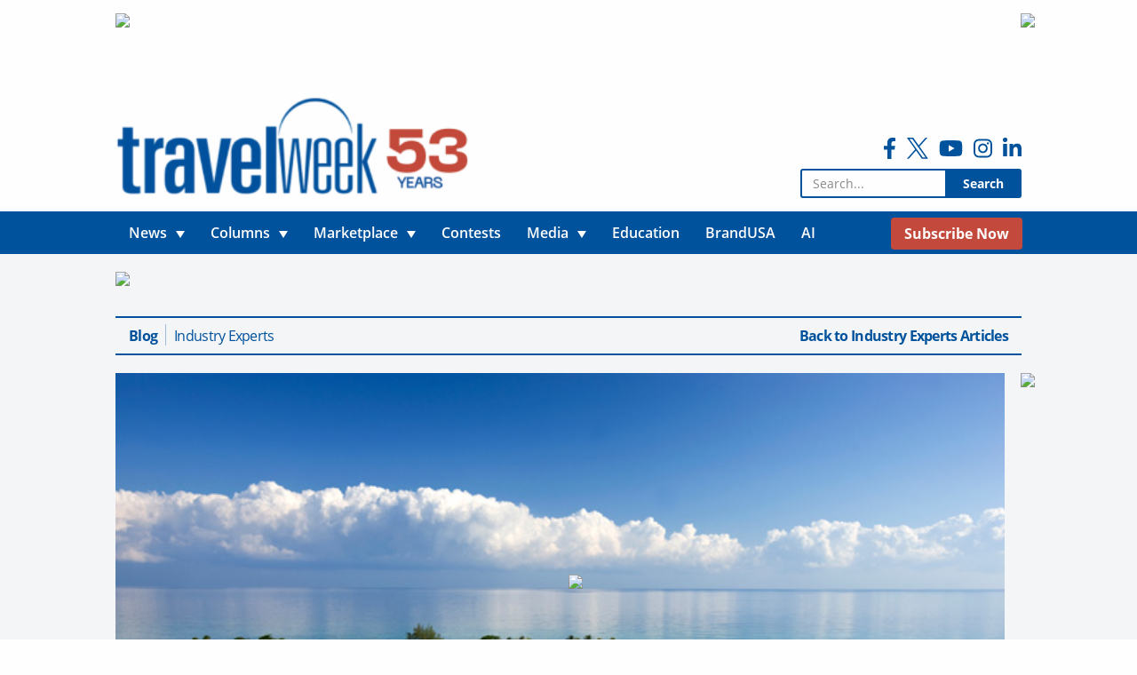

--- FILE ---
content_type: text/html; charset=utf-8
request_url: https://www.google.com/recaptcha/api2/anchor?ar=1&k=6LdPhA8TAAAAAEXftbc9SaztGQ7Y71t_f3K7thQn&co=aHR0cHM6Ly93d3cudHJhdmVsd2Vlay5jYTo0NDM.&hl=en&v=N67nZn4AqZkNcbeMu4prBgzg&size=normal&anchor-ms=20000&execute-ms=30000&cb=h3o4f3kn4ije
body_size: 49590
content:
<!DOCTYPE HTML><html dir="ltr" lang="en"><head><meta http-equiv="Content-Type" content="text/html; charset=UTF-8">
<meta http-equiv="X-UA-Compatible" content="IE=edge">
<title>reCAPTCHA</title>
<style type="text/css">
/* cyrillic-ext */
@font-face {
  font-family: 'Roboto';
  font-style: normal;
  font-weight: 400;
  font-stretch: 100%;
  src: url(//fonts.gstatic.com/s/roboto/v48/KFO7CnqEu92Fr1ME7kSn66aGLdTylUAMa3GUBHMdazTgWw.woff2) format('woff2');
  unicode-range: U+0460-052F, U+1C80-1C8A, U+20B4, U+2DE0-2DFF, U+A640-A69F, U+FE2E-FE2F;
}
/* cyrillic */
@font-face {
  font-family: 'Roboto';
  font-style: normal;
  font-weight: 400;
  font-stretch: 100%;
  src: url(//fonts.gstatic.com/s/roboto/v48/KFO7CnqEu92Fr1ME7kSn66aGLdTylUAMa3iUBHMdazTgWw.woff2) format('woff2');
  unicode-range: U+0301, U+0400-045F, U+0490-0491, U+04B0-04B1, U+2116;
}
/* greek-ext */
@font-face {
  font-family: 'Roboto';
  font-style: normal;
  font-weight: 400;
  font-stretch: 100%;
  src: url(//fonts.gstatic.com/s/roboto/v48/KFO7CnqEu92Fr1ME7kSn66aGLdTylUAMa3CUBHMdazTgWw.woff2) format('woff2');
  unicode-range: U+1F00-1FFF;
}
/* greek */
@font-face {
  font-family: 'Roboto';
  font-style: normal;
  font-weight: 400;
  font-stretch: 100%;
  src: url(//fonts.gstatic.com/s/roboto/v48/KFO7CnqEu92Fr1ME7kSn66aGLdTylUAMa3-UBHMdazTgWw.woff2) format('woff2');
  unicode-range: U+0370-0377, U+037A-037F, U+0384-038A, U+038C, U+038E-03A1, U+03A3-03FF;
}
/* math */
@font-face {
  font-family: 'Roboto';
  font-style: normal;
  font-weight: 400;
  font-stretch: 100%;
  src: url(//fonts.gstatic.com/s/roboto/v48/KFO7CnqEu92Fr1ME7kSn66aGLdTylUAMawCUBHMdazTgWw.woff2) format('woff2');
  unicode-range: U+0302-0303, U+0305, U+0307-0308, U+0310, U+0312, U+0315, U+031A, U+0326-0327, U+032C, U+032F-0330, U+0332-0333, U+0338, U+033A, U+0346, U+034D, U+0391-03A1, U+03A3-03A9, U+03B1-03C9, U+03D1, U+03D5-03D6, U+03F0-03F1, U+03F4-03F5, U+2016-2017, U+2034-2038, U+203C, U+2040, U+2043, U+2047, U+2050, U+2057, U+205F, U+2070-2071, U+2074-208E, U+2090-209C, U+20D0-20DC, U+20E1, U+20E5-20EF, U+2100-2112, U+2114-2115, U+2117-2121, U+2123-214F, U+2190, U+2192, U+2194-21AE, U+21B0-21E5, U+21F1-21F2, U+21F4-2211, U+2213-2214, U+2216-22FF, U+2308-230B, U+2310, U+2319, U+231C-2321, U+2336-237A, U+237C, U+2395, U+239B-23B7, U+23D0, U+23DC-23E1, U+2474-2475, U+25AF, U+25B3, U+25B7, U+25BD, U+25C1, U+25CA, U+25CC, U+25FB, U+266D-266F, U+27C0-27FF, U+2900-2AFF, U+2B0E-2B11, U+2B30-2B4C, U+2BFE, U+3030, U+FF5B, U+FF5D, U+1D400-1D7FF, U+1EE00-1EEFF;
}
/* symbols */
@font-face {
  font-family: 'Roboto';
  font-style: normal;
  font-weight: 400;
  font-stretch: 100%;
  src: url(//fonts.gstatic.com/s/roboto/v48/KFO7CnqEu92Fr1ME7kSn66aGLdTylUAMaxKUBHMdazTgWw.woff2) format('woff2');
  unicode-range: U+0001-000C, U+000E-001F, U+007F-009F, U+20DD-20E0, U+20E2-20E4, U+2150-218F, U+2190, U+2192, U+2194-2199, U+21AF, U+21E6-21F0, U+21F3, U+2218-2219, U+2299, U+22C4-22C6, U+2300-243F, U+2440-244A, U+2460-24FF, U+25A0-27BF, U+2800-28FF, U+2921-2922, U+2981, U+29BF, U+29EB, U+2B00-2BFF, U+4DC0-4DFF, U+FFF9-FFFB, U+10140-1018E, U+10190-1019C, U+101A0, U+101D0-101FD, U+102E0-102FB, U+10E60-10E7E, U+1D2C0-1D2D3, U+1D2E0-1D37F, U+1F000-1F0FF, U+1F100-1F1AD, U+1F1E6-1F1FF, U+1F30D-1F30F, U+1F315, U+1F31C, U+1F31E, U+1F320-1F32C, U+1F336, U+1F378, U+1F37D, U+1F382, U+1F393-1F39F, U+1F3A7-1F3A8, U+1F3AC-1F3AF, U+1F3C2, U+1F3C4-1F3C6, U+1F3CA-1F3CE, U+1F3D4-1F3E0, U+1F3ED, U+1F3F1-1F3F3, U+1F3F5-1F3F7, U+1F408, U+1F415, U+1F41F, U+1F426, U+1F43F, U+1F441-1F442, U+1F444, U+1F446-1F449, U+1F44C-1F44E, U+1F453, U+1F46A, U+1F47D, U+1F4A3, U+1F4B0, U+1F4B3, U+1F4B9, U+1F4BB, U+1F4BF, U+1F4C8-1F4CB, U+1F4D6, U+1F4DA, U+1F4DF, U+1F4E3-1F4E6, U+1F4EA-1F4ED, U+1F4F7, U+1F4F9-1F4FB, U+1F4FD-1F4FE, U+1F503, U+1F507-1F50B, U+1F50D, U+1F512-1F513, U+1F53E-1F54A, U+1F54F-1F5FA, U+1F610, U+1F650-1F67F, U+1F687, U+1F68D, U+1F691, U+1F694, U+1F698, U+1F6AD, U+1F6B2, U+1F6B9-1F6BA, U+1F6BC, U+1F6C6-1F6CF, U+1F6D3-1F6D7, U+1F6E0-1F6EA, U+1F6F0-1F6F3, U+1F6F7-1F6FC, U+1F700-1F7FF, U+1F800-1F80B, U+1F810-1F847, U+1F850-1F859, U+1F860-1F887, U+1F890-1F8AD, U+1F8B0-1F8BB, U+1F8C0-1F8C1, U+1F900-1F90B, U+1F93B, U+1F946, U+1F984, U+1F996, U+1F9E9, U+1FA00-1FA6F, U+1FA70-1FA7C, U+1FA80-1FA89, U+1FA8F-1FAC6, U+1FACE-1FADC, U+1FADF-1FAE9, U+1FAF0-1FAF8, U+1FB00-1FBFF;
}
/* vietnamese */
@font-face {
  font-family: 'Roboto';
  font-style: normal;
  font-weight: 400;
  font-stretch: 100%;
  src: url(//fonts.gstatic.com/s/roboto/v48/KFO7CnqEu92Fr1ME7kSn66aGLdTylUAMa3OUBHMdazTgWw.woff2) format('woff2');
  unicode-range: U+0102-0103, U+0110-0111, U+0128-0129, U+0168-0169, U+01A0-01A1, U+01AF-01B0, U+0300-0301, U+0303-0304, U+0308-0309, U+0323, U+0329, U+1EA0-1EF9, U+20AB;
}
/* latin-ext */
@font-face {
  font-family: 'Roboto';
  font-style: normal;
  font-weight: 400;
  font-stretch: 100%;
  src: url(//fonts.gstatic.com/s/roboto/v48/KFO7CnqEu92Fr1ME7kSn66aGLdTylUAMa3KUBHMdazTgWw.woff2) format('woff2');
  unicode-range: U+0100-02BA, U+02BD-02C5, U+02C7-02CC, U+02CE-02D7, U+02DD-02FF, U+0304, U+0308, U+0329, U+1D00-1DBF, U+1E00-1E9F, U+1EF2-1EFF, U+2020, U+20A0-20AB, U+20AD-20C0, U+2113, U+2C60-2C7F, U+A720-A7FF;
}
/* latin */
@font-face {
  font-family: 'Roboto';
  font-style: normal;
  font-weight: 400;
  font-stretch: 100%;
  src: url(//fonts.gstatic.com/s/roboto/v48/KFO7CnqEu92Fr1ME7kSn66aGLdTylUAMa3yUBHMdazQ.woff2) format('woff2');
  unicode-range: U+0000-00FF, U+0131, U+0152-0153, U+02BB-02BC, U+02C6, U+02DA, U+02DC, U+0304, U+0308, U+0329, U+2000-206F, U+20AC, U+2122, U+2191, U+2193, U+2212, U+2215, U+FEFF, U+FFFD;
}
/* cyrillic-ext */
@font-face {
  font-family: 'Roboto';
  font-style: normal;
  font-weight: 500;
  font-stretch: 100%;
  src: url(//fonts.gstatic.com/s/roboto/v48/KFO7CnqEu92Fr1ME7kSn66aGLdTylUAMa3GUBHMdazTgWw.woff2) format('woff2');
  unicode-range: U+0460-052F, U+1C80-1C8A, U+20B4, U+2DE0-2DFF, U+A640-A69F, U+FE2E-FE2F;
}
/* cyrillic */
@font-face {
  font-family: 'Roboto';
  font-style: normal;
  font-weight: 500;
  font-stretch: 100%;
  src: url(//fonts.gstatic.com/s/roboto/v48/KFO7CnqEu92Fr1ME7kSn66aGLdTylUAMa3iUBHMdazTgWw.woff2) format('woff2');
  unicode-range: U+0301, U+0400-045F, U+0490-0491, U+04B0-04B1, U+2116;
}
/* greek-ext */
@font-face {
  font-family: 'Roboto';
  font-style: normal;
  font-weight: 500;
  font-stretch: 100%;
  src: url(//fonts.gstatic.com/s/roboto/v48/KFO7CnqEu92Fr1ME7kSn66aGLdTylUAMa3CUBHMdazTgWw.woff2) format('woff2');
  unicode-range: U+1F00-1FFF;
}
/* greek */
@font-face {
  font-family: 'Roboto';
  font-style: normal;
  font-weight: 500;
  font-stretch: 100%;
  src: url(//fonts.gstatic.com/s/roboto/v48/KFO7CnqEu92Fr1ME7kSn66aGLdTylUAMa3-UBHMdazTgWw.woff2) format('woff2');
  unicode-range: U+0370-0377, U+037A-037F, U+0384-038A, U+038C, U+038E-03A1, U+03A3-03FF;
}
/* math */
@font-face {
  font-family: 'Roboto';
  font-style: normal;
  font-weight: 500;
  font-stretch: 100%;
  src: url(//fonts.gstatic.com/s/roboto/v48/KFO7CnqEu92Fr1ME7kSn66aGLdTylUAMawCUBHMdazTgWw.woff2) format('woff2');
  unicode-range: U+0302-0303, U+0305, U+0307-0308, U+0310, U+0312, U+0315, U+031A, U+0326-0327, U+032C, U+032F-0330, U+0332-0333, U+0338, U+033A, U+0346, U+034D, U+0391-03A1, U+03A3-03A9, U+03B1-03C9, U+03D1, U+03D5-03D6, U+03F0-03F1, U+03F4-03F5, U+2016-2017, U+2034-2038, U+203C, U+2040, U+2043, U+2047, U+2050, U+2057, U+205F, U+2070-2071, U+2074-208E, U+2090-209C, U+20D0-20DC, U+20E1, U+20E5-20EF, U+2100-2112, U+2114-2115, U+2117-2121, U+2123-214F, U+2190, U+2192, U+2194-21AE, U+21B0-21E5, U+21F1-21F2, U+21F4-2211, U+2213-2214, U+2216-22FF, U+2308-230B, U+2310, U+2319, U+231C-2321, U+2336-237A, U+237C, U+2395, U+239B-23B7, U+23D0, U+23DC-23E1, U+2474-2475, U+25AF, U+25B3, U+25B7, U+25BD, U+25C1, U+25CA, U+25CC, U+25FB, U+266D-266F, U+27C0-27FF, U+2900-2AFF, U+2B0E-2B11, U+2B30-2B4C, U+2BFE, U+3030, U+FF5B, U+FF5D, U+1D400-1D7FF, U+1EE00-1EEFF;
}
/* symbols */
@font-face {
  font-family: 'Roboto';
  font-style: normal;
  font-weight: 500;
  font-stretch: 100%;
  src: url(//fonts.gstatic.com/s/roboto/v48/KFO7CnqEu92Fr1ME7kSn66aGLdTylUAMaxKUBHMdazTgWw.woff2) format('woff2');
  unicode-range: U+0001-000C, U+000E-001F, U+007F-009F, U+20DD-20E0, U+20E2-20E4, U+2150-218F, U+2190, U+2192, U+2194-2199, U+21AF, U+21E6-21F0, U+21F3, U+2218-2219, U+2299, U+22C4-22C6, U+2300-243F, U+2440-244A, U+2460-24FF, U+25A0-27BF, U+2800-28FF, U+2921-2922, U+2981, U+29BF, U+29EB, U+2B00-2BFF, U+4DC0-4DFF, U+FFF9-FFFB, U+10140-1018E, U+10190-1019C, U+101A0, U+101D0-101FD, U+102E0-102FB, U+10E60-10E7E, U+1D2C0-1D2D3, U+1D2E0-1D37F, U+1F000-1F0FF, U+1F100-1F1AD, U+1F1E6-1F1FF, U+1F30D-1F30F, U+1F315, U+1F31C, U+1F31E, U+1F320-1F32C, U+1F336, U+1F378, U+1F37D, U+1F382, U+1F393-1F39F, U+1F3A7-1F3A8, U+1F3AC-1F3AF, U+1F3C2, U+1F3C4-1F3C6, U+1F3CA-1F3CE, U+1F3D4-1F3E0, U+1F3ED, U+1F3F1-1F3F3, U+1F3F5-1F3F7, U+1F408, U+1F415, U+1F41F, U+1F426, U+1F43F, U+1F441-1F442, U+1F444, U+1F446-1F449, U+1F44C-1F44E, U+1F453, U+1F46A, U+1F47D, U+1F4A3, U+1F4B0, U+1F4B3, U+1F4B9, U+1F4BB, U+1F4BF, U+1F4C8-1F4CB, U+1F4D6, U+1F4DA, U+1F4DF, U+1F4E3-1F4E6, U+1F4EA-1F4ED, U+1F4F7, U+1F4F9-1F4FB, U+1F4FD-1F4FE, U+1F503, U+1F507-1F50B, U+1F50D, U+1F512-1F513, U+1F53E-1F54A, U+1F54F-1F5FA, U+1F610, U+1F650-1F67F, U+1F687, U+1F68D, U+1F691, U+1F694, U+1F698, U+1F6AD, U+1F6B2, U+1F6B9-1F6BA, U+1F6BC, U+1F6C6-1F6CF, U+1F6D3-1F6D7, U+1F6E0-1F6EA, U+1F6F0-1F6F3, U+1F6F7-1F6FC, U+1F700-1F7FF, U+1F800-1F80B, U+1F810-1F847, U+1F850-1F859, U+1F860-1F887, U+1F890-1F8AD, U+1F8B0-1F8BB, U+1F8C0-1F8C1, U+1F900-1F90B, U+1F93B, U+1F946, U+1F984, U+1F996, U+1F9E9, U+1FA00-1FA6F, U+1FA70-1FA7C, U+1FA80-1FA89, U+1FA8F-1FAC6, U+1FACE-1FADC, U+1FADF-1FAE9, U+1FAF0-1FAF8, U+1FB00-1FBFF;
}
/* vietnamese */
@font-face {
  font-family: 'Roboto';
  font-style: normal;
  font-weight: 500;
  font-stretch: 100%;
  src: url(//fonts.gstatic.com/s/roboto/v48/KFO7CnqEu92Fr1ME7kSn66aGLdTylUAMa3OUBHMdazTgWw.woff2) format('woff2');
  unicode-range: U+0102-0103, U+0110-0111, U+0128-0129, U+0168-0169, U+01A0-01A1, U+01AF-01B0, U+0300-0301, U+0303-0304, U+0308-0309, U+0323, U+0329, U+1EA0-1EF9, U+20AB;
}
/* latin-ext */
@font-face {
  font-family: 'Roboto';
  font-style: normal;
  font-weight: 500;
  font-stretch: 100%;
  src: url(//fonts.gstatic.com/s/roboto/v48/KFO7CnqEu92Fr1ME7kSn66aGLdTylUAMa3KUBHMdazTgWw.woff2) format('woff2');
  unicode-range: U+0100-02BA, U+02BD-02C5, U+02C7-02CC, U+02CE-02D7, U+02DD-02FF, U+0304, U+0308, U+0329, U+1D00-1DBF, U+1E00-1E9F, U+1EF2-1EFF, U+2020, U+20A0-20AB, U+20AD-20C0, U+2113, U+2C60-2C7F, U+A720-A7FF;
}
/* latin */
@font-face {
  font-family: 'Roboto';
  font-style: normal;
  font-weight: 500;
  font-stretch: 100%;
  src: url(//fonts.gstatic.com/s/roboto/v48/KFO7CnqEu92Fr1ME7kSn66aGLdTylUAMa3yUBHMdazQ.woff2) format('woff2');
  unicode-range: U+0000-00FF, U+0131, U+0152-0153, U+02BB-02BC, U+02C6, U+02DA, U+02DC, U+0304, U+0308, U+0329, U+2000-206F, U+20AC, U+2122, U+2191, U+2193, U+2212, U+2215, U+FEFF, U+FFFD;
}
/* cyrillic-ext */
@font-face {
  font-family: 'Roboto';
  font-style: normal;
  font-weight: 900;
  font-stretch: 100%;
  src: url(//fonts.gstatic.com/s/roboto/v48/KFO7CnqEu92Fr1ME7kSn66aGLdTylUAMa3GUBHMdazTgWw.woff2) format('woff2');
  unicode-range: U+0460-052F, U+1C80-1C8A, U+20B4, U+2DE0-2DFF, U+A640-A69F, U+FE2E-FE2F;
}
/* cyrillic */
@font-face {
  font-family: 'Roboto';
  font-style: normal;
  font-weight: 900;
  font-stretch: 100%;
  src: url(//fonts.gstatic.com/s/roboto/v48/KFO7CnqEu92Fr1ME7kSn66aGLdTylUAMa3iUBHMdazTgWw.woff2) format('woff2');
  unicode-range: U+0301, U+0400-045F, U+0490-0491, U+04B0-04B1, U+2116;
}
/* greek-ext */
@font-face {
  font-family: 'Roboto';
  font-style: normal;
  font-weight: 900;
  font-stretch: 100%;
  src: url(//fonts.gstatic.com/s/roboto/v48/KFO7CnqEu92Fr1ME7kSn66aGLdTylUAMa3CUBHMdazTgWw.woff2) format('woff2');
  unicode-range: U+1F00-1FFF;
}
/* greek */
@font-face {
  font-family: 'Roboto';
  font-style: normal;
  font-weight: 900;
  font-stretch: 100%;
  src: url(//fonts.gstatic.com/s/roboto/v48/KFO7CnqEu92Fr1ME7kSn66aGLdTylUAMa3-UBHMdazTgWw.woff2) format('woff2');
  unicode-range: U+0370-0377, U+037A-037F, U+0384-038A, U+038C, U+038E-03A1, U+03A3-03FF;
}
/* math */
@font-face {
  font-family: 'Roboto';
  font-style: normal;
  font-weight: 900;
  font-stretch: 100%;
  src: url(//fonts.gstatic.com/s/roboto/v48/KFO7CnqEu92Fr1ME7kSn66aGLdTylUAMawCUBHMdazTgWw.woff2) format('woff2');
  unicode-range: U+0302-0303, U+0305, U+0307-0308, U+0310, U+0312, U+0315, U+031A, U+0326-0327, U+032C, U+032F-0330, U+0332-0333, U+0338, U+033A, U+0346, U+034D, U+0391-03A1, U+03A3-03A9, U+03B1-03C9, U+03D1, U+03D5-03D6, U+03F0-03F1, U+03F4-03F5, U+2016-2017, U+2034-2038, U+203C, U+2040, U+2043, U+2047, U+2050, U+2057, U+205F, U+2070-2071, U+2074-208E, U+2090-209C, U+20D0-20DC, U+20E1, U+20E5-20EF, U+2100-2112, U+2114-2115, U+2117-2121, U+2123-214F, U+2190, U+2192, U+2194-21AE, U+21B0-21E5, U+21F1-21F2, U+21F4-2211, U+2213-2214, U+2216-22FF, U+2308-230B, U+2310, U+2319, U+231C-2321, U+2336-237A, U+237C, U+2395, U+239B-23B7, U+23D0, U+23DC-23E1, U+2474-2475, U+25AF, U+25B3, U+25B7, U+25BD, U+25C1, U+25CA, U+25CC, U+25FB, U+266D-266F, U+27C0-27FF, U+2900-2AFF, U+2B0E-2B11, U+2B30-2B4C, U+2BFE, U+3030, U+FF5B, U+FF5D, U+1D400-1D7FF, U+1EE00-1EEFF;
}
/* symbols */
@font-face {
  font-family: 'Roboto';
  font-style: normal;
  font-weight: 900;
  font-stretch: 100%;
  src: url(//fonts.gstatic.com/s/roboto/v48/KFO7CnqEu92Fr1ME7kSn66aGLdTylUAMaxKUBHMdazTgWw.woff2) format('woff2');
  unicode-range: U+0001-000C, U+000E-001F, U+007F-009F, U+20DD-20E0, U+20E2-20E4, U+2150-218F, U+2190, U+2192, U+2194-2199, U+21AF, U+21E6-21F0, U+21F3, U+2218-2219, U+2299, U+22C4-22C6, U+2300-243F, U+2440-244A, U+2460-24FF, U+25A0-27BF, U+2800-28FF, U+2921-2922, U+2981, U+29BF, U+29EB, U+2B00-2BFF, U+4DC0-4DFF, U+FFF9-FFFB, U+10140-1018E, U+10190-1019C, U+101A0, U+101D0-101FD, U+102E0-102FB, U+10E60-10E7E, U+1D2C0-1D2D3, U+1D2E0-1D37F, U+1F000-1F0FF, U+1F100-1F1AD, U+1F1E6-1F1FF, U+1F30D-1F30F, U+1F315, U+1F31C, U+1F31E, U+1F320-1F32C, U+1F336, U+1F378, U+1F37D, U+1F382, U+1F393-1F39F, U+1F3A7-1F3A8, U+1F3AC-1F3AF, U+1F3C2, U+1F3C4-1F3C6, U+1F3CA-1F3CE, U+1F3D4-1F3E0, U+1F3ED, U+1F3F1-1F3F3, U+1F3F5-1F3F7, U+1F408, U+1F415, U+1F41F, U+1F426, U+1F43F, U+1F441-1F442, U+1F444, U+1F446-1F449, U+1F44C-1F44E, U+1F453, U+1F46A, U+1F47D, U+1F4A3, U+1F4B0, U+1F4B3, U+1F4B9, U+1F4BB, U+1F4BF, U+1F4C8-1F4CB, U+1F4D6, U+1F4DA, U+1F4DF, U+1F4E3-1F4E6, U+1F4EA-1F4ED, U+1F4F7, U+1F4F9-1F4FB, U+1F4FD-1F4FE, U+1F503, U+1F507-1F50B, U+1F50D, U+1F512-1F513, U+1F53E-1F54A, U+1F54F-1F5FA, U+1F610, U+1F650-1F67F, U+1F687, U+1F68D, U+1F691, U+1F694, U+1F698, U+1F6AD, U+1F6B2, U+1F6B9-1F6BA, U+1F6BC, U+1F6C6-1F6CF, U+1F6D3-1F6D7, U+1F6E0-1F6EA, U+1F6F0-1F6F3, U+1F6F7-1F6FC, U+1F700-1F7FF, U+1F800-1F80B, U+1F810-1F847, U+1F850-1F859, U+1F860-1F887, U+1F890-1F8AD, U+1F8B0-1F8BB, U+1F8C0-1F8C1, U+1F900-1F90B, U+1F93B, U+1F946, U+1F984, U+1F996, U+1F9E9, U+1FA00-1FA6F, U+1FA70-1FA7C, U+1FA80-1FA89, U+1FA8F-1FAC6, U+1FACE-1FADC, U+1FADF-1FAE9, U+1FAF0-1FAF8, U+1FB00-1FBFF;
}
/* vietnamese */
@font-face {
  font-family: 'Roboto';
  font-style: normal;
  font-weight: 900;
  font-stretch: 100%;
  src: url(//fonts.gstatic.com/s/roboto/v48/KFO7CnqEu92Fr1ME7kSn66aGLdTylUAMa3OUBHMdazTgWw.woff2) format('woff2');
  unicode-range: U+0102-0103, U+0110-0111, U+0128-0129, U+0168-0169, U+01A0-01A1, U+01AF-01B0, U+0300-0301, U+0303-0304, U+0308-0309, U+0323, U+0329, U+1EA0-1EF9, U+20AB;
}
/* latin-ext */
@font-face {
  font-family: 'Roboto';
  font-style: normal;
  font-weight: 900;
  font-stretch: 100%;
  src: url(//fonts.gstatic.com/s/roboto/v48/KFO7CnqEu92Fr1ME7kSn66aGLdTylUAMa3KUBHMdazTgWw.woff2) format('woff2');
  unicode-range: U+0100-02BA, U+02BD-02C5, U+02C7-02CC, U+02CE-02D7, U+02DD-02FF, U+0304, U+0308, U+0329, U+1D00-1DBF, U+1E00-1E9F, U+1EF2-1EFF, U+2020, U+20A0-20AB, U+20AD-20C0, U+2113, U+2C60-2C7F, U+A720-A7FF;
}
/* latin */
@font-face {
  font-family: 'Roboto';
  font-style: normal;
  font-weight: 900;
  font-stretch: 100%;
  src: url(//fonts.gstatic.com/s/roboto/v48/KFO7CnqEu92Fr1ME7kSn66aGLdTylUAMa3yUBHMdazQ.woff2) format('woff2');
  unicode-range: U+0000-00FF, U+0131, U+0152-0153, U+02BB-02BC, U+02C6, U+02DA, U+02DC, U+0304, U+0308, U+0329, U+2000-206F, U+20AC, U+2122, U+2191, U+2193, U+2212, U+2215, U+FEFF, U+FFFD;
}

</style>
<link rel="stylesheet" type="text/css" href="https://www.gstatic.com/recaptcha/releases/N67nZn4AqZkNcbeMu4prBgzg/styles__ltr.css">
<script nonce="YC6iZbVnpuyEffPDnIABOA" type="text/javascript">window['__recaptcha_api'] = 'https://www.google.com/recaptcha/api2/';</script>
<script type="text/javascript" src="https://www.gstatic.com/recaptcha/releases/N67nZn4AqZkNcbeMu4prBgzg/recaptcha__en.js" nonce="YC6iZbVnpuyEffPDnIABOA">
      
    </script></head>
<body><div id="rc-anchor-alert" class="rc-anchor-alert"></div>
<input type="hidden" id="recaptcha-token" value="[base64]">
<script type="text/javascript" nonce="YC6iZbVnpuyEffPDnIABOA">
      recaptcha.anchor.Main.init("[\x22ainput\x22,[\x22bgdata\x22,\x22\x22,\[base64]/[base64]/MjU1Ong/[base64]/[base64]/[base64]/[base64]/[base64]/[base64]/[base64]/[base64]/[base64]/[base64]/[base64]/[base64]/[base64]/[base64]/[base64]\\u003d\x22,\[base64]\x22,\x22wrzCk8KwwpjDuRtKw69cw4HCg8K2wqc2cMO/w7bCkCvCnXnDtMKsw6VKXMKXwqg2w6bDksKUwpnCpBTCsgU9NcOQwqdBSMKIGsK/VjtIbGxzw7HDkcK0QWkMS8Ovwp4Pw4oww7w8Jj5yfi0AKcKkdMOHwo/DgsKdwp/CjmXDpcOXP8KdH8KxI8Ktw5LDicK1w5bCoT7CpBo7NVpuSl/[base64]/wpkKw51naw5WeXDDqHTDi8O1Zidlwqo/XAfCmVomVMKVGcO2w7rCmwbCoMK8wqTCgcOjcsOFbiXCkiNbw63DjEXDqcOEw48rwpvDpcKzDT7DrxoTwrbDsS5Xfg3DosODwpccw43DpRpeLMKiw7R2wrvDpcKYw7vDu04yw5fCo8KAwohrwrRUEsO6w7/CjMKeIsOdMMKywr7CrcK0w6NHw5TCqsKHw498X8KmecOxEcOtw6rCj0zCtcOPJBjDqE/CunQ7wpzCnMKXHcOnwoUZwoYqMmUowo4VNMK2w5AdG0M3wpEWwqnDk0jCmsKRCmwiw7PCtzpKDcOwwq/DicOawqTCtF7DhMKBTA9vwqnDnUl9IsO6wqNAwpXCs8O4w4l8w4dTwp3CsURHfCvCmcOKKhZEw5DCpMKuLz5Uwq7CvFbCtB4OEgDCr3wBOQrCrVrClideIn3CjsOsw4rCnwrCqGckG8O2w7oQFcOUwoYsw4PCkMOlDBFTwoPCl1/[base64]/b2gsw4TDkVZfSMOAf1HDhhnDkHcjFMOXISLDvMOYwobCkkgBwpPDjzlII8OBJ109UH7CsMKywrZvVyzDnMOKwrLChcKrw7AhwpXDq8OXw5rDjXPDicKbw67DiTzCusKrw6HDgMO0AknDosKiCcOKwrEyWMK+D8O/DMKABVYVwr0yf8OvHmPDq3bDj3XCocO2airCkkDCpcO3wp3DmUvCp8OrwqkeFXA5wqZNw4UGwoDCo8KPSsK3DsKfPx3Ck8K8UsOWRwNSwoXDj8K9wrvDrsK7w5XDm8Klw7lQwp/CpcOyUsOyOsO6w5ZSwqM8wp44AGfDqMOUZ8OUw6tPw4hEwqQQFANDw5Zuw4NXUMO4LGBqw63DncOgw7TDksKVSVPDjAPDkC/DpU3Cs8KzMMO1CAzDiMOVGsKYw5tUKgzDu0fDqAPCoycmwq3DtiQHwp3CtMKowpd2wpxuIADDpsK/wqAiIWwZa8KIwp3DqsKsHsOUJMKxwpYWJ8OSw5DDhcKQIDFbw6vClgRjfS9Ow7/[base64]/wq0KfxlFw6nDvcOyFMK/w5fCo8K6w4cMJsKYOzB4w4MJJcKFw4Myw5FkOcK6wrV+w7o9w5nCn8KmCV7DrxPCiMKJw53CsGo7HMKYw5TCry4dKivDnzAcw70fPMOxw6YSW2HDmMKmQRwuw5h5aMOTw7PDjMKXD8Osd8Kuw7nDm8KWSwluwrEdZsKYU8Odwq/DnSjCt8OmwoXCiwoLacONJh7CqxsVw6dzTnBUw6nCmFVNw4LDocO/w4opRcK/wqfCnMKJGMOQw4TCjcOXwqvCsCvCumZ6WUrDqMKvEEprwrLDgcKdwqpbw4TDscOSw67Cr2ZUdE8BwqV+wr7CoR8Aw6Ziw4cUw5zDisO0GMKoc8OlwrTCmsK1wp/Cr1pbw63ClMKIXF9fJ8OaewrDgS7Cox7CqsK0DcKZw7nDi8OUQ3XCj8KDw48PCsK5w6/DvnfCmsKkEXbDvVTCvirDnFTDu8OBw517w67CjxTCl3UKwpw5w7RuLcK/fsOIw5hiwoZbwpXCqX/DmEMxw53DmQnCmnbDkh0/wrLDmsKQw4dzUCjDlBbCj8Ogw5ARw4TDl8KrwqLCoRrCr8OywrDDhMO/w5I9LCbCh1rDiioEGGrDsmIPw7cEw6fCr1DCs0LCisKewoDChSICwqnCk8Kbwr0EbsOWwphPN2PDvk8MUMK7w4gnw4fCjsOqwqLDicOIKATDlMKVwpvChC3DpMK/BMKNw67ChMKgwrbCjSg3EMKSSXhbw45QwpR2wqQDw5hrw53DpW1QIMOpwqpfw7hSB3glwqnDii3DpMKvwrbCsRbDh8OTw47DlcOuYVlhHRtrHEUlMMOxw67DtsKYw5pRAWwlGMKIwrUEZH/[base64]/CrhxXb8ONw5DDm8Kxw4/DhjxdKWHCq8OtdDx5bMKZEDfCjGrCvcO7f0fCoCkTBXLDpRvDjsO6wqHDkcOtam3CjAQdwo7DpwtFwqnCssKLwqhgwrzDkgR6eizDjsOWw6hZEMOsw6jDomXDosOQeinCtm1Nw7nCrMK3wo96woAGH8K8CUl9e8KgwoY3QMOpScO/wqTChsKtw5fDgQ5UFsKvcsO6dEPCu3ptwooNwoQnbcO/w7jCqFzCqm5WVMK2D8KNw7wbMUoVBCsEe8KdwqfCoBvDiMKywrHCvDIZDS4wWzhiw6Qqw57Doip/[base64]/[base64]/DtMOSFsOMRcOgRT5Ywq5CdsKIQWMcwp8Xw4tDw63DocOBw4IvbxrDlMOQw4vDkl5RLExAQcOUO2vDkMK+wp1HcMOYJllINcKiD8OlwoI9Mm05SsKJR3HDtBzCjcK/w4fDk8OfScOnwoQsw6rDosKJOB/CrcK0VsK9XgB+fMOTKk/CgTYfw6nDowDDiFrChyLDhhrDj08Mwo3Cvw/DmcObIGBMd8ONw4Vcw7AewpzDrBkewqhSdMK6BgXCp8K+HcOLalvCsBnDnQMiCRcMX8OgKMOOwosuw6IHRMO9wrrDozAjMGzCoMKywrULf8OEQn3CqcKLwqLCj8ORwrd9wpAgdVdUVQXDjTLDoT3DrC/CoMKXTsOFdMODDmPDocOOfCfDmX1AUVPDncKLMcO2wpBXPkwpfsOMbsKSwqU1ScOBw7TDm08IFwDCtRkLwqkPwrfCtFXDrit3w6tow5rCrl7CrsKRdMKFwqbCg3BOwqzDgG1ja8O/cUA+w5Nuw7Egw6V3wrdHasOHJsO8SMOiPsOtLcO0w4zCq33CnAfDlcKlw4PCv8OXaDvDhzg6wrvCusOMwrnCl8KNPytIwqcAwq3DsjUiIsKfw4fCiU8WwpNQw7IresOPwo3DgE06bFFtHcKCIcOmwpl8OsO/[base64]/CucKPw4bDosKjw6khbcOtCTnDgcOTw68sw4vDsjXDlsOYQMOZOcOcBsK8Am54w6lgFsOpLVfDlMOgZDDCuj/DoHQOGMOuw7Jcw4BVwqNSwoo/wq9RwoFGJgx7w5xJw4wSdlbDqsOZKMKQcsObHcKLa8KGUHnDtjAnw5xlVzLCt8K5BnwURMKCRRTCqMOVTcOuw6/[base64]/Cuzg0w5fDiSFRw4EDIAPDnsKVw6vCmFPDtTJjUMK9DzrCncKdwpPCtsOow57Ds00aYMK8wqQKLQPDl8OqwrA/HS4xw4jCqcKIOcO3w6V/[base64]/CkiDChXPCgMOEe8OPw67CsMKREMORw7DCmcOmwrthwqJ1CBHDqsKTCntpworCrsOZwqLDqcKswoFRwrTDnsOZwrQ0w6vCq8KwwoDCvMOrLBQEUHbDuMK/H8KZTC/DrVgYNl7Coltpw5rCgRnCgcOSw4MYwqYEYUFkZ8KFw7EsBUBLwqTCvTYEw5HDmMKKbzh0woEcw5PDvcOzRsOjw6zCiUQHw4HDrsOUDXLClMKXw6vCt2oaJVZ/[base64]/CrCtrw7chwpBULsKxVX4dw53Dq8KOMVpUw6c+w4PDtituw4bCki8oUCHCuzIeTcOzw7jDmEdDIsOGdH99P8OPCyg9w7bCpsK5MhvDhMOlwozDmwYlwo/[base64]/Cv8Odfk5Xwo4Yw5gDwojCnVXCmcKnNcOjw6bDtyMFwqh4wrJuwpZswrPDpEbDgmvCv2gNw6nCo8OSwo/[base64]/Cg8O8S8KawpDDul/CvxEewpsMwqhdwo5bO0bDlV0Bw4XCqcKXdcOBPWLDjcK/w7k4w7zDvQ9Owr9kJDnCuXbCvgVjwoUUwrFew55XQlfCu8KYw5UYYBN4U3oUeFg2NMOwbl8Kw4VvwqjCl8Ovw4s/QVN7wr4BeRYowqXDi8ORfVLCsldmJ8KQYlhNUsOAw7/[base64]/[base64]/CoBd2EFRGNEBrfcOXwrbCqBAwwrPDmyNKw4dqbMOLQ8OuwqvCpMOqUybDoMKmFnkbwpLDtcOoXiEdw5p0acOswpTDs8OuwqEyw5Zjw6HCr8KXAMOzI0kwCMOHw6IiwoXCscO6bMOKwrbDjlzDtMKTZsKjQ8Kcw7R/w4fDpWd+w4DDssKWw5PDqn3Cr8O9LMKSOmgOGz4VXztfw5BQV8KNO8Ksw6zChsOPw6HDhzLDq8O0InfCrlDCmsOKwpxMNwIaw6dUw5ZHw57Cu8O8wp3DgMOTIcKVFF0Bw5o2wpRtwpISw7fDicO7chHCtcKOPUrCjDTDtA/DnMOdwrrCpcOJVsKgZ8OYw4crH8KROcK4w6d2eSLDkGTDhMKhw5nDr3AnFMKfw60zVHMzRCYuw7TCrHfCpWZwalvDsm/CmsKvw5DDkMKSw5zCqn9owoTDjQHDrMOnw5/DpmRGw6wYM8Oew4jCr2EbwoLDpsKmw6dpwr/DgnzDtk/DmE3Cm8ONwqvDuT/DlsKkV8OWAgfCssOkZcKRMHxbRsK0IsOpw4jDpcOqKMKGwp3CksO5T8O5wrpew7bCiMOPwrFqTzjDkMOBw4pDZsO0fHfDh8O+DwTCjAYrecOsKWXDqk0dBsOgHMOtY8KyAHcXdykyw4zDu2cEwq8zIsO8w4rCisONw4NKw7cjwqnCusOYPsO9w5hDUi7DmcO/LsO0wp0ww7o6w4zCscOPwo8Uw4nDgsKdw7syw5LDr8K2w43CusKtw5kACVLDi8KZDMOdwpjCmQZdwqLDllAkw7EFw707LMK0w4w7w7Jsw4LCrRFbwpDCqMOfaH7CrjwkChUkw5hqMMKsfQtHw4New4TDnsOjKcK8YcO/ekPDmsK1fgHCmsKxJUc/GcO4w6DDgiXDjEhnN8KSM3HCm8KtYAIWecOAw4jDl8OwCmVAwqzDoB/[base64]/Dg8KTVEJ/ZDQDw5Ugw5l4w63DpMOwen7Ci8K3wqspbzx+w45fw4fCmMOPw4UxGsOIwq7Dmz/DuyVLOcK3wolgAMKCXU/DgcK0wqlzwqXCm8KCQh7DrMOiwpYYw6Ujw4jChnYpZ8KdCgNpR2XCncKzMQQWwp/DjMK0BcOPw4HCjysyA8K6T8KYw6PCjloTWHrCqxZTQsKAOcKpw4VxKBDChsOKFCBJeSZvXh5uCcO3EW7DnS/DmGgDwrvDlF1cw4tSwqPCoXnDviJgLUTDvMOvWEzDoFsgw4XDtBLCh8OHUMKfPy56w6nCmG7Cs0lSwpPCucOPD8O3JMKQw5TDrcOIJUlHLx/CscOtCCvDrcKyFsKfZcK1fSLDonh6wpbDuAPCtUPCuBg9wrzDgcKwwpLDmkpaccO0w4oNFQYPwqlfw48qIcOMwqAxwqcNc0Fjw4EaV8OBw77CgcOFw6Q/AMOsw5nDtMOawqoPGRXCh8KFdcOGXCnDoXwOw7bDsmLDoCYYw4/[base64]/CuibDjsOWwqnDunfDrsOVw7QmSB7Clk5PAFzCp8KTe2d8w5zCpcKgSVZtT8KvfVLDn8KGSWrDtcK4w5JkL2JRH8O2IcKfNB1tLXLCgXzCugYrw4vDksKlwptAWS7CjlAYMsKUw4rCvRzCv3zCmcKfaMOxw6k1BcO0Ilx2wr96EMO/c0M+wrLDpHMRf35ow5zDk0w8wqAmw6ISWGcCSsOlw6U+w7NsbcOww4M9MsOOBMK1MlnDt8OETFBUwrzCucK+Wy84bjnDjcKwwql8AzNmw4wcwrDCncKDKsKuwrgzw6XDqwTDq8KxwoXCusKiVsOWA8OfwobCnMO+UMK/e8O1wprDmh7Cu1TDsnQINiHDqMOMw6vDpj7CsMKTwq4Mw63CiggIwofDsTcDI8KeW33CqhnDswzDhD7Dj8Knw64odcKlfcOFJcKlJMOgwoLCjMKTwo1yw5d/w5llUWHDnXHDksOUa8KHw6xXwqfDnVXCkMKZOEwkH8OnO8Kte2vCr8ODLWAALcOLwqhRE1LDmVRMwqcjdcKsZEkpw4HDiWzDiMOiw4N3EMOXwqDDiHYXwp5BU8O5QwfCnVzDugUKdFrCs8Ofw7/DlB8CeD8LPsKPwqIswrVYw7bDmWgxegbCjBzDlsKpRS3DiMK3wrkpw6Y5wogswoFBUMKGc1pedcO7wqnCs3NAw4TDoMO1w6FDc8KNBMOkw4USw73CuArCn8KJw4bCj8OCwolww5/DrMKcQhhSw5fCoMKdw5duTsOTUDwSw4UmdXHDj8OXw758UsO+byRQw7rDv0VBeGFUH8OVwqbDiXRGw4UFJcKzBsORwqXDgGXCrnHCmsOHdsK2TxHCm8KpwrHCuGNRwpUXw4knKcOswrUCSC/ClWMOdmBjYMKFwovCqwRMeB4Iw67ChcOQXcOywqLDpmfCk2jCosOMwpAuAyp/[base64]/DiD7CtMOSw4PCrsOFwqBJGMKmwplDSBFxwrYmw5pxwrbDu38Xwq7CsxwOW8OfwqrCrMKFQW3CjsOwAMKcGMKFGC4mKE/DtsK2W8KkwqdTw4PCulkPwrk/w4nCtcKmZ1tXdB0MwpDDiSXCnD7CgE3CmcKHFsKBw5XCtx/Dj8KfRArChjFYw7MUb8KIwojDmcO0LcOZwq7CpsK5I0LCg2DCoBDCunbDtgwtw5wgTMO+RcK/[base64]/JyXDpn8hwqzDujXDkS0eDmkFwo1IA8KhwpJFfxvDlsOtOsKYEMObdsOJGSRaaV7DvWDDoMKbTsKgLcKpwrbCgzDDjsOUWABLKxPChMO+TjJTJnIFOsKRw6LDlTrCmgDDqjYawrIkwoXDoALCtzZaIsOUw7bDrGbDucKUNW7CliJtwq/Di8OdwotUwoYVR8OtwqfDmMOtHE14RBfDgQA5wpIRwpp4A8K9w5zDtMOKw59Zw6MIfTgCDWTCr8K2PzzDo8OhG8K+bjXDhcK/w67DtMOJG8OEw4JYTxRIwpvDjMOnAmDCucOZwofClcOQwrBJE8KAR2wTCXosAsOsfMK4Q8O0YmXCmz/DtcK/[base64]/wo54KcOkwrbCiTnCmsKTEcKgVcKkwqPDvm/[base64]/DuSV0w4fCjjJyO8KIcSXDqsO8wq4IwopTwosBwrDCgcKZwo/[base64]/[base64]/FsKkE8KlOlMIwo/[base64]/DmcO/[base64]/CqBJsHwHCncOWwoXDucO/[base64]/Ci2smd3YEeMOtw7bDkcKhfsKYw6YTA8KzXMKBwpYuw4wleMKJw6EgwoLCplYGQmYHwqPCgy/CpcKuHCvCl8OxwpltwpzCkA/[base64]/w7twEsKVGcKKAHVVwrTCksOzwoXDkA4pwrxZw6LClTvDlcOdYwRnw4J3w40ZAXXDlcOYa2zCoTUJwrh+wrQcC8OSfS4Pw6jCh8KzOMKLw4BZw4hJLS0PXivDth8MCMOyQx/ChsOOb8K3ZgseJcOnU8OdwpjDi27DqMKxwpp2w5B/HhkDw5fCg3doacO0w64bwq7Cn8OHKk8TwpvCrRBnw6zDmQgsfFHDrCvCocO3amoPw4/DuMOtwqZ1wozDuD3CtXLCnm7DnGcIJC7Cp8Kbw6tzB8KJFxh4w6gTw60ew7zDsSksP8ODw4fDpMKBwrjDusKRIsK0EcOfEcKnSsK8AcOawo/CpcOhOcKrT282wp3CksKMRcKIT8O0GwzCtRXDosOtwpzDn8KwZRZSwrHDg8KEwoUkw7DCqcK5w5fDusKjfg7Dhg/CqDDDonbDsMOxNVTCjWUnRcObw50fPMOHQMKgw6wdw4jDjU7DlB9kw63CgsObw7hXW8KwHBEfPcOpLl3CvzTDocOybAciJMKGWh89wqRrSDPDgl0+bXXCs8Oiw7ccbUDDuVTCi2LCoDcfw4MFw5vDvMKowoLCs8KJw5/[base64]/w4fCpCnDl8KkacOrYMK0I8KKF8OOMcOzw6ALw40/fRbDjghEBmfDsXbDuzFLw5I4B3QwaDdVaCvCuMKKM8OZKcKew4HDjybCqznDucKewobDmi97w43ChMOtw5UAOcKiMsOvwq7CuGjCrwjDuGsIf8O0WFTDvE1iGMKww7E9w7VcRMKZYSkNw4/CmjpyWAMcw4bCksKYJW/ClsO6wq7DrsOow4wwBF5GwrLCrMK7w5xQBMKCw6PDrcKCMsKmw6vCn8K6wobCmnAaM8KXwplZw51wMsKiwobCnsOVAC/CmMO5USDCmcKdIhvCrcKFwoHCrlzDux3CrcOpwoNlw6LCmsOEKmTDlhHDr3/DgMOuwpLDkw7Dt3IJw7syFMO/[base64]/CuB1twrjDnw3DmU3Ctgl5w6Iiw6bDkztPNEbDvGzCsMKpw5pJw4ZBBcKcw4vDn0HDn8OSwqRaw5nCkcOcw6/[base64]/DmcONY8OWbcO1wojCisK3ZXQjwpnCpcKuf8KfdcKKwrjClsOJw5xAYU0SSMOoRTV4EFoNw5nDrcKsalg0eH0TfMO/woJpwrR5w7Ytw7s5w5fCmB0EMcOHwr5desOUwr3DvSZsw6/DiHDDr8KsakPCicOxbDoEwrMsw5dPwpd0WcKRIsO/IWPCv8K5EsKeQjUtWMO2wrMGw4JYbcODZ35owpTCkWIcCMKyLAnDn0LDu8KLw6jCknxmZcKVBsO8eAnDgcOHBSfCpcOgcGnCisKxVGbDksKiGAXCqVXDsS/Cjy7DuS3Dhj4pwpzCksOvWMK/[base64]/w7Mgw6gOXEJlHAzCsFfDn0jDmsOGHcKrJXUhw5pSHMK9WQhdw7zDg8KaVUHCr8KVM35YGMKEDcOIPG7DrHg2w7thLnTDrAUKEXnCo8K4TcO6w4LDgGYTw5sYw5dIwrzDqTZbwoTDtcOFw4N+wp3CsMKvw7wVcMOgw5nDohk/[base64]/[base64]/[base64]/Cv1IHwprDpk7CgMOsfyPDqMOkXcOIRsK1wr7DtcKyO04qw5TCnTJZG8OTwr4oaznDlSYGw5h/GGNOw6HCpmtYwqLDnsOAV8KMwrPCoizDhV4sw4fDggR/[base64]/CnsOEwpJjGFTCrWFsY8OEw5/[base64]/Cn8KAw4bDrsOcw5HDonTDs8OvwrjCiU3DiMOcw4DCj8K/w7N6SyLCl8KOw6fDo8O/DiljGWjDmcOjw4Q6cMK3IsOywqgWJMKzw4E/wqvDusOfwozDicKEwpLDnk3DiXPDtHvDvMOYDsKkSMO1KcO4wo/DhcKUcmfDtB5yw6YGw49Hw7TCgcKxwp9bwobDt11oeFYdwp0IwpHDuVrChxwhwpXDplhBN1TCjVBEwrPDqm3Dl8OuaVlOJcKjw6HCj8K1w58/EMKHwrXCjA/CuXjDrFY2wqUwQ155w5lJwqJYw4NpD8OqSDDDjMOffxTDjWjChTLDv8KnFC0yw6XCg8KUVjrCg8KNQsKVwoxHWMOxw5gad1R8XwIiwo7CpsOqYcKFw5XDkMO7ZsOEw6xNNcOCDlDCq3LDsXDDnMKDwpLCnikRwotcJ8KXMcKqDcK9H8OHRjvDqsO/[base64]/[base64]/[base64]/DlsKfwpHDiMOjVTJVEcKXe2TCtwkGw7PCn8KSIMOXw5LDsibCixLDvkrDjQ7CrsOkw4zDuMKhw6AcwqDDiW/[base64]/DkBN1AsO/B1MYw6TCksKiTwPDnsONwoFAXgTDk8Kfw4bCmsO0w7RaPEbCsQjDm8KtEmATDsONFsOnw5HCuMOpRQkFwoZdw6/CicOgcsOwesKFwrdkdFvDrG47aMODw6h6wrjCrMO2ZsK/[base64]/DnwQnw6gIw6fCmMK/JsK7EQdHwp3CjcO2QF9EwoZRwqswUWfCrMODw4Q8ecOVwr/CnhJ+P8OOwqLDmFYOwpJgK8OMeFPCp3XCu8Ouw51FwrXChsK8wqTDu8KSLG/DqMK+wpsOOsOlwp3DmWAHwqENOTRzwpdCw5HDh8O7dgUmw48/w67DhsK0PcKqw6Rgw4AcHcOIwpcOw4fCkQcYIEU0wrNjwoTCpMKfwqfDrmVcwqoqwpnDnFTCvcO3woBPEcO/CzbDlV9SSyrDpsOgIMK0w4duXW/CgyUaTcO1w6PCo8KHw67Cj8KYwqDDscOKKQ7CpMKCc8K7wrPCuBhGPMOZw4XChsKuwoDCslnCksOWGCZcQMOhEcK4fhB3YMOODy3CtMKdIiQcw6cBUw9SwrfChMOuw6bDiMOZXRduwrsGwq4dwofDhHQ+w4NdwpPCmcKIXcOyw7jDlwXCmcKFFyUkQsOZw5/CgXI7TQHDmiLDuClAw4rDnMKfXE/DniITUcOvwo7DkRLCgsOiwrwewoRrEBkLB1gNw7HCmcKMw68eIDvCvBTDusO/w4TDtwvDh8OuLQzDpMKbAsKNacKZwqLCqQrCnMKLw6PCtR/DmcO/w4PDscKdw5JCw6gPSsOFTifCo8Khwp/Cg0zCtsOEw4PDliIbGMODw7TDlFnCrVTDl8KBL2LCukbCgMO7HS/CpkFtAMKmwqDDrTIdSknClcK6w7I3enc6w5nDpV3CiB8tU381w4nCrR5gW2R4bDrCuQ4Awp/DnHLDgjTDs8K+w5/DiFg/[base64]/DoSQVG8KgXF3DmsOHXXXDkiHChsONwqQgw7vDhMOiwqsCUsKkw4wvwqvCkUXCgMOKwowkR8OEUh/DiMOAFANFwqxER3HDgMK4w7fDiMOawrsDcsKFBCQ0wrsiwrdqwoTDrEktCMOUw7TDksOww6DCoMK1woHDnQ8Uw7zChsOcw7N+GMK7woVdw4LDrX/DhMKdwoLCtSczw5prwpzCljfCnsKzwqB7WMO8w6fDtsO6UCzCiQYfwr/Cum1bRMOAwpZGa0bDisKvAmDCsMKmb8KWEcOOF8KxPETDv8OrwpnCmcOqw5LCunBEw69ow5h2wrIRa8KuwqF0PEHCocKGb3/DtUR+FykWdyDDhMKgw5XCvsO6wpXCrnnDmhM/[base64]/DgcKGwovCjjrDkkDDscK8wop3dsOSwq4qPFbDjRAlEhDDuMOdcMOOSsOxw5DDoh9mWMKIAmjDr8KyfMOmwoVzwptwwoEkOcKbwqB5dcKDeixLwq99w5jDojPDp18pa1fCuWPCoTNWwrVMwo3CiyUPw7fDucO8woAOCFrCv0/[base64]/woTDp8OywqRrw4Qdw5VfPTjDo0DDl8KOwqLDkcKFw7Yjw77Cq0XCplNWw7vCncK4UEF+w70zw6nCjD42eMOZDMOgZ8OIQsOAw6DDsHLDh8OQw6HDvkkOasKnPMOhRk/DvgwsVsOUW8OgwovDintbQzfDvcOuwqHDg8O0w50JCQDCnhPCoF4aOVVmwoMLG8OKw6/Dl8KbwrjCnMOqw7XDsMK7OcK6w6oIaMKNGBMEYxvCusOXw7wjwpwgwo0FYcK+wqLDnVJfw7t0OG5pwp1ewqFRA8KJXsOhw4DCisKdw5JQw5/CpcOxwrXDsMOpfTfDsgvCphM9LBN9BHfChsOFZMK+b8KFDsOHFMOuacORGsOzw4jDvzgsTsOCSEguw4PCsx/CocOmwrfCuh/DpR4nw5kawq3CukACwqjCusK5woTDkGLDkVfDjj/CmHwrw7LCmGhPO8KwfG3Di8OwMsKyw7/ClgQVW8K5C2HCpGDCuwIFw4kqw4TCjT7DhnzDmnjCokJSYsOqEMKFAcO/W17CksOSwoljwoXDm8KGwrrDocO4wrfCkcK2wq3DgMOgwpsKfw8oU2PCq8ONSDpJw54nw4Y3w4XCvxrCpsO5AWLCrg/[base64]/woZiwrrDnmLCssK/woPDgcKMeWLChsKLwpc2worCrMO+w6wbXcOIfMKtw7rDosKtwox8w70nCsKNwrjCqMOGCsK1w4sTIcOjwoxMS2XDnBzDjcKUZsKsNsKNwrTDjCNaVMOufMOtwrtNw55Pw4liw5N/N8O3V0TCp3V8w68LGnhcCmbCi8KZwrsha8OGw4DDvsORw4wHRjheFMObw5xewptxOwEia0PCgcKaNGfDrsO4w7AHFDrDoMKuwqvChEfDlAnDssKIb0HDlykKH1nDtMKjwq/CscKNdcOzHW9swrsAw4/CgcOtw4vDnT0ZP1E+HkJDw4IUwpVqwoJXQcKWwqJ3wpovwp/ChMO4G8KbBQFyQz3CjMOSw60PKMKvwoM1TMKWw6JLG8O1VsORV8OZHMK8woLDrwTDpcK1eG1sbcOjw4d4w6XCmxF2Z8Khw6oaJTvCqSVjEDIUAx7Ci8K8wqbCqifCnsOLw4Mewpgawp4LcMOiwp8twp4Bw6/DgCNofsOwwrg/w58iw6vDsVNpakjCqcOvDTYSw5jCrsKSwq/DiWjCr8K8cH8fEBYsw6IIw4bDvg3Cv0dlwpRGS2jCucKjacOzZMKSwr/DtcKywofCkR/DvEIHw7fDmMK1wqBDQMOuaxXCmsOgYQPDiB9xwqkJwqQ3Wj3Cv1shw5TCoMKYw7gGwqElwqXCn3hsQsOLwpEiwoJ+wrE/dh/Cp0XDszxtw7nCn8Oyw6/[base64]/CulTDqU7CizTChCXDscOVwpVYTMOgFsK/PsKdw6pQw6Rewr0gw4Vzwpwiwq80GltqDcOewo1Lw5/CsSFhAyItw7TCp1gjw5Fmw4I+woLDj8Oqw6vCkS5Ww7cRJMKIYsO2VsKqVsKiVB7CiAxDby1cwqLChMOYeMOcKhrDiMKqXsKiw6xzwrvCm3nCnMO/wqLCtA7DucKTwofDlhrDuE3Cl8Oww7DCncKCJsOJNsOYw6BVPMOPw58sw4LDssK6EsOWw5vDlF9pw7/DtBsuwp5Qw7/CixI2wrjDjcONw6x4F8K0NcOdYzDCjSh/VGwNF8O2ccKXwqoGB2XDuRLCn1fDt8OgwpzDuQMfworDmibCpl3ClcOhH8O5XcKRwrXDtsO5dMOdw4/[base64]/DvsOSAMKKJ8OUw5jDujjCn3fCpiB/w7RJw6fCuGcHZE5RWMOBCUdww5zDlG3CosKsw6MJwrLChsKcw4nDl8KSw6w7w5nCik8Ww63CmMKjw4jClMO2w7vDuRYtwphWw6zDtsOQwrfDvRDCiMO2w5lvOAdANXbDpihNVlfDnC/DtCxreMKHwrHDmlzCjHtEJsK0w6ZhNsKSNCDCusKrwrVTEMK+FBbCocOrwr/Ds8OSwonCihfChlMrEA8yw4vDlMOkEsKxUGJeMMO8w4pWw6TCnMOpwr/DtMKCwo/DpMKtLmDDnEAFwo8Xw6nDu8OYPQLCsQERwo9tw6DCjMOOw7bCmnUBwqXCtwUbwoR4MFrDrsO8wrrCicObPTpVe1lPwrTCqMK/IVDDnwBQw7TCh0ZawqPDkcOEeQzCqUHCqGHCohPCicOuY8KmwqBEJ8KlQcOpw704XsOywopSQMKUw4JCHTjClcOoJ8O3w4wNw4FKEcKkw5TDkcO4wpHDn8KnBS0uSAd5w7EeX2nCk1tQw77Cjkkjfk/Dr8KHMVI8AHPCr8Oiw4tEw5TDk2TDpS/DpyXCtMOwYEccaXcsDikwacKow71dHAI4ccOfYMONOMOfw5smRhcRZhJIwqXCrMOTXmIYHwPDgsKjw5Mjw7nDo1Vaw6U4Qwg4UcKCwrsJNsKNY2ZTwq7DqsKewqoIwrAsw6UULsOSw7XCiMOcDMOQZWxLwqfDu8OOw5LDvWLDiQDDnMKlVMOWMUMlw4/[base64]/Dm8OdwosCw58OPHjDvMOmw4nDlWPDhcKEWcO/TxJ5w7LCghk+PyU5wpVXwo3DlMOYwpjCvsOGwpHDq0LCo8KHw4BBw50Ew41CHMKKw5/[base64]/[base64]/ScOEQjbDiCICSMKiwq/Cj8O+w60pwo8Awo02wqBIwoA3c3PDmQV/bCnCkcKgw5AlHsOtwr1Xw7DCiCbCiBJaw5XChcKzwpINw7I1L8O/woQFPG1IQsKiUSLDsBvCvsONw4JRwoF2wpfClE7CoDMBUAo6IsO8w6/CucOSwr9fakALw700DSDDoVwyW389w4liw4UGJ8KyMsKkGWTClcKaSMOOJMKdcG/[base64]/IsK9w7XDq01JT8O+NcKEVsOiDMOfw7XDg0rCuMKRVEMiwoIxG8OEHW4TKMKzN8Olw4vDp8K4w6zCs8OiC8KHeBNawrvCg8KJw7E9woXDs3HClcOTwpvCp3LClBfDr3A5w77CqFJ3w5nCrwvDrWtmwrDDm2jDhcOQSl/CgcOxwp99bsK/G2EpQcKzw6Zjw7XDqcK5w57CkzsDdsK+w7zCnMKWwoRdwoEoUMKTKRbDuXDCjcOSw43CqcK0wo4FwoPDoWnCjSzChMK7w5JLHHBgV0PCkHzCqF/CrMKrwqTDkMOMRMOCZcOqwpsjGsKOw4prw6h6wrhuwoh7KcOfw6LCi3vCsMKHcHU/AMKGwpTDkHxWwoFIbMKID8O6fDTCr312KFDClmg8w60gV8OtBcKzw63DpkDCpjvDu8K8TsO0wqjDpnrCq1LCtnvCpzAZEsKdwqPCsSgFwrlhw5/[base64]/[base64]/Dn1xvE8O0woPCksOnw5PCs8KVw5/DvHN8wpk8DCbCi8KOw4ppIMKzG0VswrRjScOEwpDCrkdKwqTCi0vDtcO2w5FKMx3Dh8KhwqcUWBXDnMOECMOkRMOow4EgwrQ6NTHDpcOkLcOMI8K1OlrDlQ4Fw5zCucKHNB/CoDnDkBdew53CogMnesOuNcOdwpnCkHgmwoDDkUnDgzvCl3vCqgnCuTbDucOOwrILVcKxWl/[base64]/Dh8KhZMOKHRHDqMKbGUHDjMOzwonCl8K1w6Rsw4HClMOfcsKRSsOZYUvDpMOMaMKRwr4GZCxgw6LDg8OcCD5kNcKGwrlPwr/CocOGD8Ohw6osw7kGU0lXw79ow6YzLTMdw7AowqrDgsKfwobCtsOyVX/DpEHDusO9w5AgwrELwoQPw5g8w6x7wrnDncOeYcKqT8O1dSQBwrzDmcKBw5bDuMO6wqJew6DCmMOfYzstEsK2f8OcO2MZworDvsOZOsOxPBAlw7TCg0/[base64]/wq7ChRvCmHthcmDDhMKIXi/DumrDlsK0EjZhJmPCoUHCkcKyW0vCql/CuMKtc8Ofw7pOw5bDmsOTwpZlw7nDrw5IwoHCjxfCpjDDusOOwpEiNnfCv8Oew5nDnAzCt8KwVsKAwr0Nf8O2IzTDocOWwrjDth/Drm4/w4JSKEhhTW16w5w6wqjCs2RkPMK6w5olUMKew7DClMOTwpXDrB5swp4sw7Egw5NqbSrDhnYgOcOxw4/CmSPDlEZTCkrDvsOhEMOnwpjDs37ChWdKwpgdwr3CtizDtgfDgsO1E8O8wpI0IVjDjcO/[base64]/Dh8KBB8K5NQsDw4sMwqzCmcOrHsO7wpjCmsK4wrLChQoACcKYw4Q8aCRpwoHDrRPDohnCmcK5VhjCpSXClMKCVDRQTB0AYcKIw6t/wr9xEQLDuCxNw4DCkwJgw7PCvTvDhMOReg5nwokUVTIwwp9McsKVYMK5w6JrCMOTOyfCsnNbMhHClcOvD8K2cQoRV1jDusOQLhrCgn3ClnPDj2UjwrDDgsOhY8OBw4PDn8O2w6/CgEkgw5/[base64]/w6wmwpgmw4bDlVzDvMKFaXAnwoU/w4sAwp08w7haO8KPbsKuV8OUwqMhw5YcwrzDuWJRwpdFw63CkA/[base64]/wozChMOGw5QCwp7Ck04Xw5cww4DCs8KEYcKKEh0ZwqzCvT4SXxIeaCtjw40bQMK0w5TChgjCh1zCtm57csOdIcOSw5TCjcKRAjPDosKaWmLDrsOgB8OFLAQ/fcO2wovDsMO3wpzChGLDv8O7OMKlw53CocKWT8KMAcKow4FcMUAcworCtAbCpsKBbVjDj1rDoTQ\\u003d\x22],null,[\x22conf\x22,null,\x226LdPhA8TAAAAAEXftbc9SaztGQ7Y71t_f3K7thQn\x22,0,null,null,null,1,[21,125,63,73,95,87,41,43,42,83,102,105,109,121],[7059694,926],0,null,null,null,null,0,null,0,1,700,1,null,1,\[base64]/76lBhmnigkZhAoZnOKMAhnM8xEZ\x22,0,0,null,null,1,null,0,0,null,null,null,0],\x22https://www.travelweek.ca:443\x22,null,[1,1,1],null,null,null,0,3600,[\x22https://www.google.com/intl/en/policies/privacy/\x22,\x22https://www.google.com/intl/en/policies/terms/\x22],\x227q4vUIPKxmURoNvGM9DblFURpifvlWA+2Azuuxym3oA\\u003d\x22,0,0,null,1,1769994143153,0,0,[180,12,58,52,148],null,[42,237,58,195,84],\x22RC-ToxOsG-6RFsqNQ\x22,null,null,null,null,null,\x220dAFcWeA6H65qiN8byS2BbHqVdRY7Wc0hIRtMIfoTJkvFuMej-lsJYmvSXugiuxrMashF0vj9_JW2AOGg6ZdscedFQ-KNylvfhhg\x22,1770076943086]");
    </script></body></html>